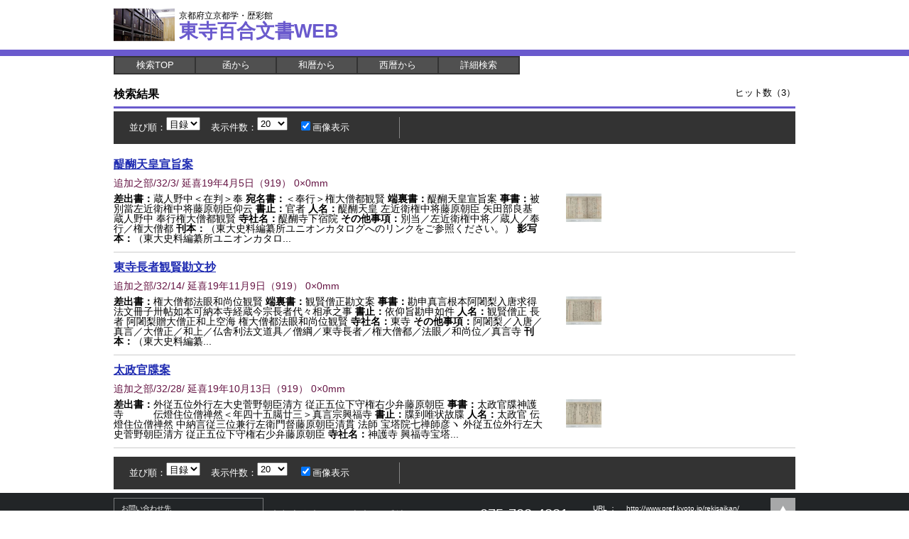

--- FILE ---
content_type: text/html; charset=UTF-8
request_url: https://hyakugo.pref.kyoto.lg.jp/contents/result.php?y=919
body_size: 3920
content:
<!DOCTYPE html PUBLIC "-//W3C//DTD XHTML 1.0 Transitional//EN" "http://www.w3.org/TR/xhtml1/DTD/xhtml1-transitional.dtd">
<html xmlns="http://www.w3.org/1999/xhtml">
<head>
<meta http-equiv="Content-Type" content="text/html; charset=UTF-8" />
<title>検索結果｜東寺百合文書</title>
<meta name="description" content="東寺百合文書 検索結果" />
<meta name="keywords" content="東寺百合文書,検索結果" />
<meta name="format-detection" content="telephone=no" />
<link href="/common/css/reset.css" rel="stylesheet" type="text/css" />
<link href="/common/css/pages.css" rel="stylesheet" type="text/css" />
<link href="/common/css/common.css" rel="stylesheet" type="text/css" />
<link href="/common/css/print.css" rel="stylesheet" type="text/css" media="print" />
<script src="/common/js/jquery.js" type="text/javascript"></script>
<script src="/common/js/jquery.cookie.js" type="text/javascript"></script>
<script src="/common/js/common.js" type="text/javascript"></script>
<script src="/common/js/google.analytics.js" type="text/javascript"></script>
<script type="text/javascript" src="files/jquery-highlight1.js"></script>
<link href="/common/css/ui/jquery-ui.min.css" rel="stylesheet" type="text/css" />
<script src="/common/js/jquery-ui.min.js" type="text/javascript"></script>
<script src="files/saichi.js" type="text/javascript"></script>
<style type="text/css">
	span.t {
		font-weight: bold;
	}
	.highlight {
		background-color:aqua;
	}
</style>
<script type="text/javascript" language="javascript">
<!--
	$(function(){
		//並び順、表示件数変更
		$(".gosearch").change(function() {
			gosearch($(this).parents("form").first());
		});
		$("#linksearch").click(function() {
			gosearch($('<form/>', {action:'search.php', method:'post'}).appendTo(document.body));
		});

		//ページ送りデザイン
		$("ul.pager > *").wrap("<li>");
		$("ul.pager li").has("a[title='前へ']").addClass("resultListPrev").after($("ul.pager li").has("a[title='最初へ']"));
		$("ul.pager li").has("a[title='次へ']").addClass("resultListNext").before($("ul.pager li").has("a[title='最後へ']"));
		$("ul.pager li").has("a[title='最初へ']").each(function() {
			if($(this).text() == $(this).next().text()) { $(this).remove(); } else { $(this).after($('<li>…</li>')); }
		});
		$("ul.pager li").has("a[title='最後へ']").each(function() {
			if($(this).text() == $(this).prev().text()) { $(this).remove(); } else { $(this).before($('<li>…</li>')); }
		});

		//画像表示
		if(!$("input#resultListCheck01").is(':checked')) { $(".resultTableBox02").hide(); }
		$("input[id^='resultListCheck']").change(function() {
			$("input[id^='resultListCheck']").attr("checked", $(this).is(':checked'));
			if($(this).is(':checked')) { $(".resultTableBox02").show(); }
			else { $(".resultTableBox02").hide(); }
		});
	});

	function gosearch($form) {
		$form
						.append($('<input/>', {type: 'hidden', name: 'searchType', value: ''}))
			.append($('<input/>', {type: 'hidden', name: 'code', value: ''}))
			.append($('<input/>', {type: 'hidden', name: 'from_y_type', value: ''}))
			.append($('<input/>', {type: 'hidden', name: 'from_year', value: ''}))
			.append($('<input/>', {type: 'hidden', name: 'from_era', value: ''}))
			.append($('<input/>', {type: 'hidden', name: 'from_era_y', value: ''}))
			.append($('<input/>', {type: 'hidden', name: 'from_month', value: ''}))
			.append($('<input/>', {type: 'hidden', name: 'from_day', value: ''}))
			.append($('<input/>', {type: 'hidden', name: 'from_leap', value: ''}))
			.append($('<input/>', {type: 'hidden', name: 'to_y_type', value: ''}))
			.append($('<input/>', {type: 'hidden', name: 'to_year', value: ''}))
			.append($('<input/>', {type: 'hidden', name: 'to_era', value: ''}))
			.append($('<input/>', {type: 'hidden', name: 'to_era_y', value: ''}))
			.append($('<input/>', {type: 'hidden', name: 'to_month', value: ''}))
			.append($('<input/>', {type: 'hidden', name: 'to_day', value: ''}))
			.append($('<input/>', {type: 'hidden', name: 'to_leap', value: ''}))
			.append($('<input/>', {type: 'hidden', name: 'b', value: ''}))
			.append($('<input/>', {type: 'hidden', name: 'e', value: ''}))
			.append($('<input/>', {type: 'hidden', name: 'y', value: '919'}))
			.submit();
	}
// -->
</script>
</head>
<body>
<!--==============================================
	header
==============================================-->
<div id="headerWrap" class="headerResultWrap">
	<div id="headerSection" class="layout">
		<h1><a href="/"><span>京都府立京都学・歴彩館</span><br />東寺百合文書WEB</a></h1>
	</div>
</div><!--/header-->

<div id="contentsWrap" class="layout">
<ul id="resultNavSection" class="cf">
    <li><a href="/contents/">検索TOP</a></li>
	<li><a href="box.php">函から</a></li>
	<li><a href="wareki.php">和暦から</a></li>
	<li><a href="seireki.php">西暦から</a></li>
	<li><a href="#" id="linksearch">詳細検索</a></li>
</ul>

<!--==============================================
	list
==============================================-->
<div class="searchTitleSection cf">
	<h2>検索結果</h2>
	<p>ヒット数（3）</p>
</div>
<!--==============================================
	list
==============================================-->
<div class="pt4">
	<div class="searchListSection">
		<form id="search" class="cf searchListArea" action="result.php" method="get">
			<dl class="cf fLeft">
				<dt>並び順：</dt>
				<dd>
					<select name="odr" class="gosearch">
						<option value="doc" >目録</option>
						<option value="year" >西暦</option>
					</select>
				</dd>
				<dt>表示件数：</dt>
				<dd>
					<select name="perPage" class="gosearch">
						<option value="20" selected="selected">20</option>
						<option value="50" >50</option>
						<option value="100" >100</option>
					</select>
				</dd>
				<dd><input type="checkbox" name="imgPrv" value="1" id="resultListCheck01" checked="checked"/>画像表示</dd>
			</dl>
			<ul class="cf fLeft pager">
							</ul>
		</form>
	</div>
</div>

<!--==============================================
	list
==============================================-->
<div id="resultTableSection">
		<div class="resultTableArea">
		<h3 class="highlt"><a href="detail.php?id=29829">醍醐天皇宣旨案</a></h3>
		<p class="resultExplainInner"><span class="highlt">追加之部/32/3/ 延喜19年4月5日</span>（<span class="highlt">919</span>） 0×0mm</p>
		<div class="resultTableInner cf">
			<p class="resultTableBox01">
								<span class="t">差出書：</span><span class="highlt">蔵人野中＜在判＞奉</span>
								<span class="t">宛名書：</span><span class="highlt">＜奉行＞権大僧都観賢</span>
								<span class="t">端裏書：</span><span class="highlt">醍醐天皇宣旨案</span>
								<span class="t">事書：</span><span class="highlt">被別當左近衛権中将藤原朝臣仰云</span>
								<span class="t">書止：</span><span class="highlt">官者</span>
								<span class="t">人名：</span><span class="highlt">醍醐天皇 左近衛権中将藤原朝臣 矢田部良基 蔵人野中 奉行権大僧都観賢</span>
								<span class="t">寺社名：</span><span class="highlt">醍醐寺下宿院</span>
								<span class="t">その他事項：</span><span class="highlt">別当／左近衛権中将／蔵人／奉行／権大僧都</span>
								<span class="t">刊本：</span><span class="highlt">（東大史料編纂所ユニオンカタログへのリンクをご参照ください。）</span>
								<span class="t">影写本：</span><span class="highlt">（東大史料編纂所ユニオンカタロ...</span>
							</p>
			<div class="resultTableBox02 cf">
								<p><a href="detail.php?id=29829&p=3"><img src="/contents/images/102/18789/img/0002/tmb.jpg" /></a></p>
								<p class="resultTableTextBox"></p>
			</div><!--/.resultTableBox02-->
		</div><!--/.resultTableInner-->
	</div><!--/.resultTableArea-->
		<div class="resultTableArea">
		<h3 class="highlt"><a href="detail.php?id=29840">東寺長者観賢勘文抄</a></h3>
		<p class="resultExplainInner"><span class="highlt">追加之部/32/14/ 延喜19年11月9日</span>（<span class="highlt">919</span>） 0×0mm</p>
		<div class="resultTableInner cf">
			<p class="resultTableBox01">
								<span class="t">差出書：</span><span class="highlt">権大僧都法眼和尚位観賢</span>
								<span class="t">端裏書：</span><span class="highlt">観賢僧正勘文案</span>
								<span class="t">事書：</span><span class="highlt">勘申真言根本阿闍梨入唐求得法文冊子卅帖如本可納本寺経蔵今宗長者代々相承之事</span>
								<span class="t">書止：</span><span class="highlt">依仰旨勘申如件</span>
								<span class="t">人名：</span><span class="highlt">観賢僧正 長者 阿闍梨贈大僧正和上空海 権大僧都法眼和尚位観賢</span>
								<span class="t">寺社名：</span><span class="highlt">東寺</span>
								<span class="t">その他事項：</span><span class="highlt">阿闍梨／入唐／真言／大僧正／和上／仏舎利法文道具／僧綱／東寺長者／権大僧都／法眼／和尚位／真言寺</span>
								<span class="t">刊本：</span><span class="highlt">（東大史料編纂...</span>
							</p>
			<div class="resultTableBox02 cf">
								<p><a href="detail.php?id=29840&p=9"><img src="/contents/images/102/18789/img/0008/tmb.jpg" /></a></p>
								<p class="resultTableTextBox"></p>
			</div><!--/.resultTableBox02-->
		</div><!--/.resultTableInner-->
	</div><!--/.resultTableArea-->
		<div class="resultTableArea">
		<h3 class="highlt"><a href="detail.php?id=29854">太政官牒案</a></h3>
		<p class="resultExplainInner"><span class="highlt">追加之部/32/28/ 延喜19年10月13日</span>（<span class="highlt">919</span>） 0×0mm</p>
		<div class="resultTableInner cf">
			<p class="resultTableBox01">
								<span class="t">差出書：</span><span class="highlt">外従五位外行左大史菅野朝臣清方 従正五位下守権右少弁藤原朝臣</span>
								<span class="t">事書：</span><span class="highlt">太政官牒神護寺　　　伝燈住位僧禅然＜年四十五臈廿三＞真言宗興福寺</span>
								<span class="t">書止：</span><span class="highlt">牒到唯状故牒</span>
								<span class="t">人名：</span><span class="highlt">太政官 伝燈住位僧禅然 中納言従三位兼行左衛門督藤原朝臣清貫 法師 宝塔院七禅師彦ヽ 外従五位外行左大史菅野朝臣清方 従正五位下守権右少弁藤原朝臣</span>
								<span class="t">寺社名：</span><span class="highlt">神護寺 興福寺宝塔...</span>
							</p>
			<div class="resultTableBox02 cf">
								<p><a href="detail.php?id=29854&p=17"><img src="/contents/images/102/18789/img/0016/tmb.jpg" /></a></p>
								<p class="resultTableTextBox"></p>
			</div><!--/.resultTableBox02-->
		</div><!--/.resultTableInner-->
	</div><!--/.resultTableArea-->
		<script type="text/javascript">
	<!--
		$(document).ready(function() {
					});
	// -->
	</script>
</div>

<!--==============================================
	list
==============================================-->
<div class="searchListSection">
	<form class="cf" action="result.php" method="get">
		<dl class="cf fLeft">
			<dt>並び順：</dt>
			<dd>
				<select name="odr" class="gosearch">
				<option value="doc" >目録</option>
				<option value="year" >西暦</option>
				</select>
			</dd>
			<dt>表示件数：</dt>
			<dd>
				<select name="perPage" class="gosearch">
					<option value="20" selected="selected">20</option>
					<option value="50" >50</option>
					<option value="100" >100</option>
				</select>
			</dd>
			<dd><input type="checkbox" name="imgPrv" value="1" id="resultListCheck01" checked="checked"/>画像表示</dd>
		</dl>
		<ul class="cf fLeft pager">
					</ul>
	</form>
</div>

</div><!--/#contentsWrap-->
<!--==============================================
	footer
==============================================-->
<div id="footerWrap">
	<div id="footerSection">
		<div id="footerArea" class="cf layout">
			<h4><span>お問い合わせ先</span><br />京都府立京都学・歴彩館</h4>
			<p id="addressInner"><span class="f14">京都市左京区下鴨半木町1番地29</span></p>
			<p id="telInner"><span class="f14">電話番号：</span><span class="f20">075-723-4831</span></p>
			<dl id="urlInner">
				<dt>URL   ：</dt>
				<dd><a href="http://www.pref.kyoto.jp/rekisaikan/" target="_blank">http://www.pref.kyoto.jp/rekisaikan/</a></dd>
				<dt>E-mail：</dt>
				<dd><a href="/cdn-cgi/l/email-protection#ed9f8886849e8c84868c83c08684868c8698ad9d9f888bc38694829982c3818ac3879d"><span class="__cf_email__" data-cfemail="f082959b998391999b919edd9b999b919b85b080829596de9b899f849fde9c97de9a80">[email&#160;protected]</span></a></dd>
			</dl>
			<p id="pagetopInner"><a href="#"><span class="none">pagetopへ</span></a></p>
		</div><!--/#footerArea-->
	</div><!--/#footerSection-->
	<address>Copyright &copy; Kyoto Institute, Library and Archives</address>
</div>
<script data-cfasync="false" src="/cdn-cgi/scripts/5c5dd728/cloudflare-static/email-decode.min.js"></script><script defer src="https://static.cloudflareinsights.com/beacon.min.js/vcd15cbe7772f49c399c6a5babf22c1241717689176015" integrity="sha512-ZpsOmlRQV6y907TI0dKBHq9Md29nnaEIPlkf84rnaERnq6zvWvPUqr2ft8M1aS28oN72PdrCzSjY4U6VaAw1EQ==" data-cf-beacon='{"version":"2024.11.0","token":"1f7e30e76bc1456d8e24c9091fb3ebc1","server_timing":{"name":{"cfCacheStatus":true,"cfEdge":true,"cfExtPri":true,"cfL4":true,"cfOrigin":true,"cfSpeedBrain":true},"location_startswith":null}}' crossorigin="anonymous"></script>
</body>
</html>


--- FILE ---
content_type: application/javascript
request_url: https://hyakugo.pref.kyoto.lg.jp/contents/files/saichi.js
body_size: 1682
content:
/*
 * 函から
 */
var charList = {
		'あ':['あ', 'い', 'う', 'え', 'お'],
		'か':['か', 'き', 'く', 'け', 'こ'],
		'さ':['さ', 'し', 'す', 'せ', 'そ'],
		'た':['た', 'ち', 'つ', 'て', 'と'],
		'な':['な', 'に', 'ぬ', 'ね', 'の'],
		'は':['は', 'ひ', 'ふ', 'へ', 'ほ'],
		'ま':['ま', 'み', 'む', 'め', 'も'],
		'や':['や', 'ゆ', 'よ'],
		'ら':['ら', 'り', 'る', 'れ', 'ろ'],
		'わ':['わ', 'ゐ', 'ゑ', 'を', 'ん'],
		'ア':['ア', 'イ', 'ウ', 'エ', 'オ'],
		'カ':['カ', 'キ', 'ク', 'ケ', 'コ'],
		'サ':['サ', 'シ', 'ス', 'セ', 'ソ'],
		'タ':['タ', 'チ', 'ツ', 'テ', 'ト'],
		'ナ':['ナ', 'ニ', 'ヌ', 'ネ', 'ノ'],
		'ハ':['ハ', 'ヒ', 'フ', 'ヘ', 'ホ'],
		'マ':['マ', 'ミ', 'ム', 'メ', 'モ'],
		'ヤ':['ヤ', 'ユ', 'ヨ'],
		'ラ':['ラ', 'リ', 'ル', 'レ', 'ロ'],
		'ワ':['ワ', 'ヰ', 'ヱ', 'ヲ', 'ン']
	};
$(function(){
	$("#boxListSection ul.cf a").click(function() {
		$("ul.cf a").removeClass("current");
		$(this).addClass("current");
		var list = charList[$(this).text()];
		$("li.item a").removeClass("choice");
		$(".link").each(function(){
			var $self = $(this);
			for (var i = 0; i < list.length; i++) {
				if ($self.text().charAt(0) == list[i]) {
					$self.parents("a").addClass("choice");
					break;
				}
			}
		});
		return false;
	});
});

/*
 * 和暦から
 */
$(function(){
	$("[id^='yearListSection'] ul.cf a").click(function() {
		$("ul.cf a").removeClass("current");
		$("ul.cf a[href='"+$(this).attr("href")+"']").addClass("current");
	});
});

/*
 * 西暦から
 */
$(function(){
	$("#seirekiListArea li a").click(function() {
		$("#count").text($($(this).attr("href")).attr("data-cnt"));
	});
	if ($.cookie("SEIREKI")) {
		var _year = $.cookie("SEIREKI");
		$("#seirekiSection li a").each(function(){
			if ($(this).attr('href') == _year) {
				$(this).click();
				return false;
			}
		});
	} else {
		$("#seirekiSection li a").first().click();
	}
});

/*
 * 検索フォーム
 */
$(function() {
	try {
		$("#detailTableSection input.autocomplete")
			.autocomplete({
				//リストを指定
				source: function(req, resp){
					getSource(req, resp, this.element.data('actype'));
				},
				search: function(event, ui){
					// this.value 値の取得
					if (event.keyCode == 229) return false;
					return true;
				},
				select : function(event, selected) {
					// FireFoxで日本語変換中に候補を選択すると正しく選択されない
					if (navigator.userAgent.toLowerCase().indexOf("firefox") != -1) {
						var $target = $(this);
						// focusを外して戻す
						$target.blur().focus();
					}
				}
			})
			.keyup(function(event){
				if (event.keyCode == 13) {
					$(this).autocomplete("search");
				}
			});
	} catch(e) {}

	function getSource(req, resp, type) {
		$.ajax({
		    url: "api/autocomplete-datasource.php",
		    type: "POST",
		    cache: false,
		    dataType: "json",
		    data: {
				word: req.term,
				type: type
		    },
		    success: function(o){
		    	resp(o);
		    },
		    error: function(xhr, ts, err){
		    	resp(['']);
		    }
		  });
	}

	//日付検索切り替え
	$("#detailTableSection input.disabled").attr("disabled", true);
	$("#detailTableSection input[name='from_y_type']").change(function() {
		var sei=true;
		if($(this).val()=="s") { sei=false; }
		$("#detailTableSection input.from").attr("disabled", false);
		$("#detailTableSection input.from-sei").attr("disabled", sei);
		$("#detailTableSection input.from-wa").attr("disabled", !sei);
	});
	$("#detailTableSection input[name='to_y_type']").change(function() {
		var sei=true;
		if($(this).val()=="s") { sei=false; }
		$("#detailTableSection input.to").attr("disabled", false);
		$("#detailTableSection input.to-sei").attr("disabled", sei);
		$("#detailTableSection input.to-wa").attr("disabled", !sei);
	});
	$("#detailTableSection input[name='from_y_type']:checked").change();
	$("#detailTableSection input[name='to_y_type']:checked").change();

	//日付入力チェック
	$("#detailTableSection").submit(function() {
		var f = true;
		$("#detailTableSection input.num").not(":disabled").each(function() {
			var tmp = $(this).val().replace(/[^0-9]/g,'');
			if($(this).val() != tmp) {
				$(this).val(tmp);
				f = false;
			}
		});
		$("#detailTableSection input.num2").not(":disabled").each(function() {
			var tmp = $(this).val().replace(/([^0-9|^朔|^晦])/g,'');
			if($(this).val() != tmp) {
				$(this).val(tmp);
				f = false;
			}
		});
		if($("#detailTableSection input[name^='from_era'][value!='']").not(":disabled").size() == 1) { f = false; }
		if($("#detailTableSection input[name^='to_era'][value!='']").not(":disabled").size() == 1) { f = false; }
		if(!f) { alert("入力値を確認してください\n　年・月：半角数値\n　日　　：半角数値あるいは「朔」「晦」\n　和暦　：元号と年を入力"); }
		return f;
	});

	//リセット
	$("#detailTableSection input[type='reset']").click(function() {
		$("#detailTableSection input[type='text']").val("");
		$("#detailTableSection input[type='checkbox']").attr("checked", false);
		$("#detailTableSection input[type='radio']").attr("checked", false);
		$("#detailTableSection #and").attr("checked", true);
		$("#detailTableSection input.disabled").attr("disabled", true);
		return false;
	});
});


--- FILE ---
content_type: application/javascript
request_url: https://hyakugo.pref.kyoto.lg.jp/common/js/google.analytics.js
body_size: 102
content:

//ーーーーーーーーーーーーーーーーーーーーーーーーーーーーーーーーーーーーーーーーーーーー
//GoogleAnalytics
//ーーーーーーーーーーーーーーーーーーーーーーーーーーーーーーーーーーーーーーーーーーーー

var _gaq = _gaq || [];
_gaq.push(['_setAccount', 'UA-47902759-1']);
_gaq.push(['_trackPageview']);

(function() {
	var ga = document.createElement('script'); ga.type = 'text/javascript'; ga.async = true;
	ga.src = ('https:' == document.location.protocol ? 'https://ssl' : 'http://www') + '.google-analytics.com/ga.js';
	var s = document.getElementsByTagName('script')[0]; s.parentNode.insertBefore(ga, s);
})();

